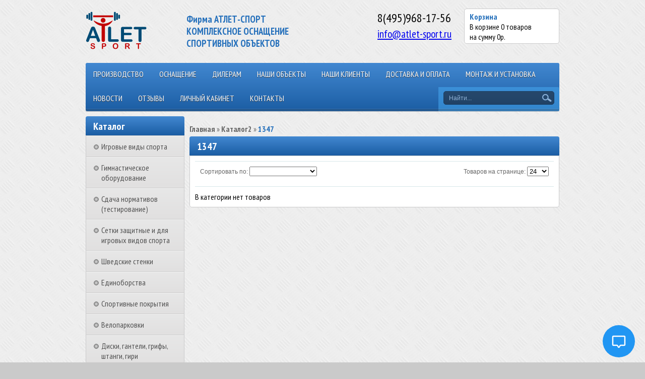

--- FILE ---
content_type: text/html; charset=utf-8
request_url: https://www.atlet-sport.ru/collection/katalog-2-2
body_size: 10136
content:
 <!DOCTYPE html>
<html>
<head><meta data-config="{&quot;collection_products_count&quot;:0}" name="page-config" content="" /><meta data-config="{&quot;money_with_currency_format&quot;:{&quot;delimiter&quot;:&quot;&quot;,&quot;separator&quot;:&quot;,&quot;,&quot;format&quot;:&quot;%n %u.&quot;,&quot;unit&quot;:&quot; руб&quot;,&quot;show_price_without_cents&quot;:0},&quot;currency_code&quot;:&quot;RUR&quot;,&quot;currency_iso_code&quot;:&quot;RUB&quot;,&quot;default_currency&quot;:{&quot;title&quot;:&quot;Российский рубль&quot;,&quot;code&quot;:&quot;RUR&quot;,&quot;rate&quot;:1.0,&quot;format_string&quot;:&quot;%n %u.&quot;,&quot;unit&quot;:&quot; руб&quot;,&quot;price_separator&quot;:&quot;,&quot;,&quot;is_default&quot;:true,&quot;price_delimiter&quot;:&quot;&quot;,&quot;show_price_with_delimiter&quot;:false,&quot;show_price_without_cents&quot;:false},&quot;facebook&quot;:{&quot;pixelActive&quot;:false,&quot;currency_code&quot;:&quot;RUB&quot;,&quot;use_variants&quot;:null},&quot;vk&quot;:{&quot;pixel_active&quot;:null,&quot;price_list_id&quot;:null},&quot;new_ya_metrika&quot;:true,&quot;ecommerce_data_container&quot;:&quot;dataLayer&quot;,&quot;common_js_version&quot;:null,&quot;vue_ui_version&quot;:null,&quot;feedback_captcha_enabled&quot;:null,&quot;account_id&quot;:54657,&quot;hide_items_out_of_stock&quot;:false,&quot;forbid_order_over_existing&quot;:false,&quot;minimum_items_price&quot;:null,&quot;enable_comparison&quot;:true,&quot;locale&quot;:&quot;ru&quot;,&quot;client_group&quot;:null,&quot;consent_to_personal_data&quot;:{&quot;active&quot;:true,&quot;obligatory&quot;:true,&quot;description&quot;:&quot;Настоящим подтверждаю, что я ознакомлен и согласен с условиями \u003ca href=&#39;/page/politika-konfidentsialnosti&#39; target=&#39;blank&#39;\u003eоферты и политики конфиденциальности\u003c/a\u003e.&quot;},&quot;recaptcha_key&quot;:&quot;6LfXhUEmAAAAAOGNQm5_a2Ach-HWlFKD3Sq7vfFj&quot;,&quot;recaptcha_key_v3&quot;:&quot;6LcZi0EmAAAAAPNov8uGBKSHCvBArp9oO15qAhXa&quot;,&quot;yandex_captcha_key&quot;:&quot;ysc1_ec1ApqrRlTZTXotpTnO8PmXe2ISPHxsd9MO3y0rye822b9d2&quot;,&quot;checkout_float_order_content_block&quot;:false,&quot;available_products_characteristics_ids&quot;:null,&quot;sber_id_app_id&quot;:&quot;5b5a3c11-72e5-4871-8649-4cdbab3ba9a4&quot;,&quot;theme_generation&quot;:2,&quot;quick_checkout_captcha_enabled&quot;:false,&quot;max_order_lines_count&quot;:500,&quot;sber_bnpl_min_amount&quot;:1000,&quot;sber_bnpl_max_amount&quot;:150000,&quot;counter_settings&quot;:{&quot;data_layer_name&quot;:&quot;dataLayer&quot;,&quot;new_counters_setup&quot;:false,&quot;add_to_cart_event&quot;:true,&quot;remove_from_cart_event&quot;:true,&quot;add_to_wishlist_event&quot;:true},&quot;site_setting&quot;:{&quot;show_cart_button&quot;:true,&quot;show_service_button&quot;:false,&quot;show_marketplace_button&quot;:false,&quot;show_quick_checkout_button&quot;:false},&quot;warehouses&quot;:[],&quot;captcha_type&quot;:&quot;google&quot;,&quot;human_readable_urls&quot;:false}" name="shop-config" content="" /><meta name='js-evnvironment' content='production' /><meta name='default-locale' content='ru' /><meta name='insales-redefined-api-methods' content="[]" /><script src="/packs/js/shop_bundle-2b0004e7d539ecb78a46.js"></script><script type="text/javascript" src="https://static.insales-cdn.com/assets/static-versioned/v3.72/static/libs/lodash/4.17.21/lodash.min.js"></script>
<!--InsalesCounter -->
<script type="text/javascript">
(function() {
  if (typeof window.__insalesCounterId !== 'undefined') {
    return;
  }

  try {
    Object.defineProperty(window, '__insalesCounterId', {
      value: 54657,
      writable: true,
      configurable: true
    });
  } catch (e) {
    console.error('InsalesCounter: Failed to define property, using fallback:', e);
    window.__insalesCounterId = 54657;
  }

  if (typeof window.__insalesCounterId === 'undefined') {
    console.error('InsalesCounter: Failed to set counter ID');
    return;
  }

  let script = document.createElement('script');
  script.async = true;
  script.src = '/javascripts/insales_counter.js?7';
  let firstScript = document.getElementsByTagName('script')[0];
  firstScript.parentNode.insertBefore(script, firstScript);
})();
</script>
<!-- /InsalesCounter -->

    <title>1347</title>
  	<meta http-equiv="X-UA-Compatible" content="IE=edge">
    <meta charset="utf-8">
  	<meta name="keywords" content="1347" />
  	<meta name="description" content="1347" />
    <meta name="yandex-verification" content="65481d831feae7ce" />

  <!--<link rel="icon" href="http://www.atlet-sport.ru/favicon.ico" type="image/x-icon" />-->
  <!--<link rel="shortcut icon" href="http://www.atlet-sport.ru/favicon.ico" type="image/x-icon" />-->  
    
   		<link rel="icon" href="https://static.insales-cdn.com/assets/1/3002/945082/1728659739/favicon.ico" type="image/x-icon" /> 
  		<link rel="shortcut icon" href="https://static.insales-cdn.com/assets/1/3002/945082/1728659739/favicon.ico" type="image/x-icon" />
  	          
  	<link href="https://static.insales-cdn.com/assets/1/3002/945082/1728659739/nivo-light.css" rel="stylesheet" type="text/css">	
  	<link href="https://static.insales-cdn.com/assets/1/3002/945082/1728659739/nivo-slider.css" rel="stylesheet" type="text/css">  
    <link href="https://static.insales-cdn.com/assets/1/3002/945082/1728659739/jquery.fancybox.css" rel="stylesheet" type="text/css">	          
    <link href="https://static.insales-cdn.com/assets/1/3002/945082/1728659739/reviews.css" rel="stylesheet" type="text/css">    
    <link href="https://static.insales-cdn.com/assets/1/3002/945082/1728659739/styles.css" rel="stylesheet" type="text/css">           
  	
  		<link rel="canonical" href="https://www.atlet-sport.ru/collection/katalog-2-2"/>
  	  
    <script src="//ajax.googleapis.com/ajax/libs/jquery/1.9.1/jquery.min.js"></script>
    <script src="https://static.insales-cdn.com/assets/1/3002/945082/1728659739/jquery.cookie.js"></script>
  	<script src="https://static.insales-cdn.com/assets/1/3002/945082/1728659739/jquery.easing.1.3.js"></script>
    <script src="https://static.insales-cdn.com/assets/1/3002/945082/1728659739/common.js"></script>
  	<script src="/served_assets/empty.js"></script>
  	<script src="/served_assets/public/shop/cart.js?1769803711"></script>	
  	<script type="text/javascript" src="https://static.insales-cdn.com/assets/1/3002/945082/1728659739/jquery.nivo.slider.pack.js"></script>
  	<script type="text/javascript" src="https://static.insales-cdn.com/assets/1/3002/945082/1728659739/jquery.jcarousel.min.js"></script>
    <script type="text/javascript" src="https://static.insales-cdn.com/assets/1/3002/945082/1728659739/jquery.fancybox.js"></script>           
  	<!--[if lt IE 9]>
		<script type="text/javascript" src="https://static.insales-cdn.com/assets/1/3002/945082/1728659739/PIE_IE678.js"></script>
	<![endif]-->
  	<!--[if IE 9]>
  		<script type="text/javascript" src="https://static.insales-cdn.com/assets/1/3002/945082/1728659739/PIE_IE9.js"></script>
	<![endif]-->    
  	<script type="text/javascript" src="https://static.insales-cdn.com/assets/1/3002/945082/1728659739/theme.js"></script>
  
  
  <meta name='wmail-verification' content='baa544172618f0b7' />
</head>

<body>
  <noscript><h2 class="attention">Для корректной работы сайта включите JavaScript в настройках браузера.</h2></noscript>
  
  <div id="fb-root"></div>
<script>(function(d, s, id) {
  var js, fjs = d.getElementsByTagName(s)[0];
  if (d.getElementById(id)) return;
  js = d.createElement(s); js.id = id;
  js.src = "//connect.facebook.net/ru_RU/sdk.js#xfbml=1&version=v2.3";
  fjs.parentNode.insertBefore(js, fjs);
}(document, 'script', 'facebook-jssdk'));</script>
  
  <div class="wrapper">
    <div class="header">
      
      
        
           <a class="logo" href="/"><img src="https://static.insales-cdn.com/assets/1/3002/945082/1728659739/loaded_logo.png" title=""></a>
        
      
      <div style="position: absolute;top: 7px;left: 200px;width:250px;"><h3>Фирма АТЛЕТ-СПОРТ КОМПЛЕКСНОЕ ОСНАЩЕНИЕ СПОРТИВНЫХ ОБЪЕКТОВ</h3></div>
         <a class="cart" href="/cart_items">
            <div class="title">Корзина</div>           
            <div class="text">В корзине <span id="cart_items">0</span>&nbsp;<span id="word_product">товаров</span>
              <br>на сумму&nbsp;<span id="cart_amount">0</span>р.
            </div>
        </a>
      
      	
          <div class="phone" itemscope itemtype="http://schema.org/Store" style="margin-top: 20px;">
            <span itemprop="telephone" style="color:black;">8(495)968-17-56</span>
            <span itemprop="name" class="hidden">Комплексное оснащение спортивных объектов</span>
            <span class="hidden" itemprop="address">https://www.atlet-sport.ru</span><br/>
            <span itemprop="email" style="font-size: 90%;"><a href="mailto:info@atlet-sport.ru">info@atlet-sport.ru</a></span>
          </div>	
        
      
        <div class="menu">          	
            <div class="main">                                                 	              	
              	<ul class="main-menu">                  
                    
                     
                  	
                    <li class="main-menu-item"><a href="/page/proizvodstvo">Производство</a></li> 
                    
                     
                  	
                    <li class="main-menu-item"><a href="/page/o-nas">Оснащение</a></li> 
                    
                     
                  	
                    <li class="main-menu-item"><a href="/page/dileram">Дилерам</a></li> 
                    
                     
                  	
                    <li class="main-menu-item"><a href="/page/nashi-dostizhieniia">Наши объекты</a></li> 
                    
                     
                  	
                    <li class="main-menu-item"><a href="/page/nashi-klienty">Наши клиенты</a></li> 
                    
                     
                  	
                    <li class="main-menu-item"><a href="/page/Dostavka-i-oplata">Доставка и оплата</a></li> 
                    
                     
                  	
                    <li class="main-menu-item"><a href="/page/montazh-i-ustanovka">Монтаж и установка</a></li> 
                    
                     
                  	
                    <li class="main-menu-item"><a href="/blog">Новости</a></li> 
                    
                     
                  	
                    <li class="main-menu-item"><a href="/page/feedback">Отзывы</a></li> 
                    
                     
                  	
                    <li class="main-menu-item"><a href="/client_account/login">Личный кабинет</a></li> 
                    
                     
                  	
                    <li class="main-menu-item"><a href="/page/kontakty">Контакты</a></li> 
                                     
              	</ul>                                            
              	<div class="menu-decor-wrap">
                    <div class="menu-decor"></div>
                </div>
            </div>            
            <div class="search">                
              	<form action="/search" method="get">
                  	<input id="search_submit" type="submit" class="submit" value="">
                	<input id="search" type="text" class="query" name="q" value="Найти...">                  	
                </form>                
            </div>
        </div>
    </div>
    <div class="aside">
        <div class="categories">
            <div class="title">Каталог</div>
            <ul>
              
              	<li>
                  <a class="" href="/collection/ighrovyie-vidy-sporta"><div class="marker "></div>Игровые виды спорта</a>
                    <ul class="subcollection ">
                      
                        <li>
                            <a class="" href="/collection/baskietbol">Баскетбол</a>
                            <ul class="subcollection ">
                               
                            </ul>
                        </li>
                      
                        <li>
                            <a class="" href="/collection/tiennis">Большой теннис</a>
                            <ul class="subcollection ">
                               
                            </ul>
                        </li>
                      
                        <li>
                            <a class="" href="/collection/volieibol">Волейбол</a>
                            <ul class="subcollection ">
                               
                            </ul>
                        </li>
                      
                        <li>
                            <a class="" href="/collection/minifutbol">Минифутбол / Гандбол</a>
                            <ul class="subcollection ">
                               
                            </ul>
                        </li>
                      
                        <li>
                            <a class="" href="/collection/badminton">Бадминтон</a>
                            <ul class="subcollection ">
                               
                            </ul>
                        </li>
                      
                        <li>
                            <a class="" href="/collection/futbol">Футбол</a>
                            <ul class="subcollection ">
                               
                            </ul>
                        </li>
                      
                        <li>
                            <a class="" href="/collection/hokkey">Хоккей</a>
                            <ul class="subcollection ">
                               
                            </ul>
                        </li>
                      
                        <li>
                            <a class="" href="/collection/florbol">Флорбол</a>
                            <ul class="subcollection ">
                               
                            </ul>
                        </li>
                      
                        <li>
                            <a class="" href="/collection/vodnoie-polo">Водное поло</a>
                            <ul class="subcollection ">
                               
                            </ul>
                        </li>
                      
                        <li>
                            <a class="" href="/collection/funktsionalnyy-trening">Функциональный тренинг</a>
                            <ul class="subcollection ">
                               
                            </ul>
                        </li>
                      
                        <li>
                            <a class="" href="/collection/kerling">Керлинг</a>
                            <ul class="subcollection ">
                               
                                <li>
                                  <a class="" href="/collection/kamni-dlya-kerlinga-canada-curling-stone">Камни для керлинга Canada Curling Stone</a>
                                </li>                                
                              	
                                <li>
                                  <a class="" href="/collection/schetki-dlya-kerlinga-olson">Щетки для керлинга OLSON</a>
                                </li>                                
                              	
                                <li>
                                  <a class="" href="/collection/slayderyantislaydery-olson">Слайдеры/антислайдеры OLSON</a>
                                </li>                                
                              	
                                <li>
                                  <a class="" href="/collection/ledovoe-oborudovanie-olson">Ледовое оборудование OLSON</a>
                                </li>                                
                              	
                                <li>
                                  <a class="" href="/collection/aksessuary-olson">Аксессуары OLSON</a>
                                </li>                                
                              	
                                <li>
                                  <a class="" href="/collection/oborudovanie-dlya-podgotovki-lda-olson">Оборудование для подготовки льда OLSON</a>
                                </li>                                
                              	
                                <li>
                                  <a class="" href="/collection/sudeyskoe-oborudovanie-olson">Судейское оборудование OLSON</a>
                                </li>                                
                              	
                                <li>
                                  <a class="" href="/collection/oborudovanie-dlya-podgotovki-lda-ice-king-neo">Оборудование для подготовки льда ICE KING NEO</a>
                                </li>                                
                              	
                                <li>
                                  <a class="" href="/collection/obuv-dlya-kerlinga">Обувь для керлинга</a>
                                </li>                                
                              	
                                <li>
                                  <a class="" href="/collection/odezhda-dlya-kerlinga">Одежда для керлинга</a>
                                </li>                                
                              	
                            </ul>
                        </li>
                      
                    </ul>
                </li>                   
              
              	<li>
                  <a class="" href="/collection/Gimnasticheskoe-oborudovanie"><div class="marker "></div>Гимнастическое оборудование</a>
                    <ul class="subcollection ">
                      
                        <li>
                            <a class="" href="/collection/perekladiny-brusya-turniki">Перекладины, Брусья, Турники, Стенки гимнастические</a>
                            <ul class="subcollection ">
                               
                            </ul>
                        </li>
                      
                        <li>
                            <a class="" href="/collection/kon-kozel-brevno-skamya-gimnasticheskaya">Конь, Козел, Бревно, Мостик, Скамья гимнастическая</a>
                            <ul class="subcollection ">
                               
                            </ul>
                        </li>
                      
                        <li>
                            <a class="" href="/collection/maty-kanaty">Маты, Канаты, Кольца, Консоли</a>
                            <ul class="subcollection ">
                               
                            </ul>
                        </li>
                      
                        <li>
                            <a class="" href="/collection/legkaya-atletika">Легкая атлетика</a>
                            <ul class="subcollection ">
                               
                            </ul>
                        </li>
                      
                        <li>
                            <a class="" href="/collection/gimnasticheskiy-kover">Гимнастические ковры</a>
                            <ul class="subcollection ">
                               
                            </ul>
                        </li>
                      
                        <li>
                            <a class="" href="/collection/dopolnitelnaya-komplektatsiya">Дополнительная комплектация</a>
                            <ul class="subcollection ">
                               
                            </ul>
                        </li>
                      
                    </ul>
                </li>                   
              
              	<li>
                  <a class="" href="/collection/gto"><div class="marker "></div>Сдача нормативов (тестирование)</a>
                    <ul class="subcollection ">
                      
                    </ul>
                </li>                   
              
              	<li>
                  <a class="" href="/collection/setki-zaschitnye-i-dlya-igrovyh-vidov-sporta"><div class="marker "></div>Сетки защитные и для игровых видов спорта</a>
                    <ul class="subcollection ">
                      
                        <li>
                            <a class="" href="/collection/zaschitnye-setki">Защитные сетки</a>
                            <ul class="subcollection ">
                               
                            </ul>
                        </li>
                      
                        <li>
                            <a class="" href="/collection/katalog-2-558a45">Сетки для игровых видов спорта</a>
                            <ul class="subcollection ">
                               
                            </ul>
                        </li>
                      
                    </ul>
                </li>                   
              
              	<li>
                  <a class="" href="/collection/shviedskiie-stienki"><div class="marker "></div>Шведские стенки</a>
                    <ul class="subcollection ">
                      
                        <li>
                            <a class="" href="/collection/shvedskie-stenki-start">Шведские стенки СТАРТ</a>
                            <ul class="subcollection ">
                               
                            </ul>
                        </li>
                      
                        <li>
                            <a class="" href="/collection/shvedskie-stenki-standart">Шведские стенки СТАНДАРТ</a>
                            <ul class="subcollection ">
                               
                            </ul>
                        </li>
                      
                        <li>
                            <a class="" href="/collection/katalog-2-4ceb09">Шведские стенки ФАН</a>
                            <ul class="subcollection ">
                               
                            </ul>
                        </li>
                      
                        <li>
                            <a class="" href="/collection/shvedskie-stenki-s-turnikom">Шведские стенки с Турником</a>
                            <ul class="subcollection ">
                               
                            </ul>
                        </li>
                      
                        <li>
                            <a class="" href="/collection/katalog-2-527fb7">Навесное оборудование</a>
                            <ul class="subcollection ">
                               
                            </ul>
                        </li>
                      
                        <li>
                            <a class="" href="/collection/shvedskie-stenki">Шведские стенки</a>
                            <ul class="subcollection ">
                               
                            </ul>
                        </li>
                      
                    </ul>
                </li>                   
              
              	<li>
                  <a class="" href="/collection/edinoborstva"><div class="marker "></div>Единоборства</a>
                    <ul class="subcollection ">
                      
                        <li>
                            <a class="" href="/collection/pomosty-tyazheloatleticheskie">Помосты для тяжелой атлетики</a>
                            <ul class="subcollection ">
                               
                            </ul>
                        </li>
                      
                        <li>
                            <a class="" href="/collection/ringi-bokserskie">Ринги боксерские</a>
                            <ul class="subcollection ">
                               
                            </ul>
                        </li>
                      
                        <li>
                            <a class="" href="/collection/ringi-dlya-smeshannyh-vidov-edinoborstv">Ринги для смешанных единоборств ММА</a>
                            <ul class="subcollection ">
                               
                            </ul>
                        </li>
                      
                        <li>
                            <a class="" href="/collection/kovry-bortsovskie">Ковры борцовские</a>
                            <ul class="subcollection ">
                               
                            </ul>
                        </li>
                      
                        <li>
                            <a class="" href="/collection/manekeny-dlya-borby">Манекены для борьбы</a>
                            <ul class="subcollection ">
                               
                            </ul>
                        </li>
                      
                        <li>
                            <a class="" href="/collection/boksyorskie-meshki">Боксёрские мешки</a>
                            <ul class="subcollection ">
                               
                            </ul>
                        </li>
                      
                        <li>
                            <a class="" href="/collection/boksyorskie-grushi">Боксёрские груши</a>
                            <ul class="subcollection ">
                               
                            </ul>
                        </li>
                      
                        <li>
                            <a class="" href="/collection/nastennye-podushki">Настенные подушки</a>
                            <ul class="subcollection ">
                               
                            </ul>
                        </li>
                      
                        <li>
                            <a class="" href="/collection/manekeny-dlya-boksa">Манекены для бокса</a>
                            <ul class="subcollection ">
                               
                            </ul>
                        </li>
                      
                        <li>
                            <a class="" href="/collection/perchatki-lapy-makivary">Перчатки, лапы, макивары</a>
                            <ul class="subcollection ">
                               
                            </ul>
                        </li>
                      
                    </ul>
                </li>                   
              
              	<li>
                  <a class="" href="/collection/sportivnye-pokrytiya"><div class="marker "></div>Спортивные покрытия</a>
                    <ul class="subcollection ">
                      
                        <li>
                            <a class="" href="/collection/sportivnyy-parket">Спортивный паркет</a>
                            <ul class="subcollection ">
                               
                            </ul>
                        </li>
                      
                        <li>
                            <a class="" href="/collection/sportivnyy-linoleum">Спортивный линолеум</a>
                            <ul class="subcollection ">
                               
                            </ul>
                        </li>
                      
                        <li>
                            <a class="" href="/collection/budo-maty">Будо-маты</a>
                            <ul class="subcollection ">
                               
                            </ul>
                        </li>
                      
                    </ul>
                </li>                   
              
              	<li>
                  <a class="" href="/collection/veloparkovki"><div class="marker "></div>Велопарковки</a>
                    <ul class="subcollection ">
                      
                    </ul>
                </li>                   
              
              	<li>
                  <a class="" href="/collection/diski-ghantieli-ghrify-shtanghi-giri"><div class="marker "></div>Диски, гантели, грифы, штанги, гири</a>
                    <ul class="subcollection ">
                      
                        <li>
                            <a class="" href="/collection/grify">Грифы</a>
                            <ul class="subcollection ">
                               
                            </ul>
                        </li>
                      
                        <li>
                            <a class="" href="/collection/diski-51mm">Диски 51мм</a>
                            <ul class="subcollection ">
                               
                            </ul>
                        </li>
                      
                        <li>
                            <a class="" href="/collection/diski-26mm">Диски 26мм</a>
                            <ul class="subcollection ">
                               
                            </ul>
                        </li>
                      
                        <li>
                            <a class="" href="/collection/shtangi">Штанги</a>
                            <ul class="subcollection ">
                               
                            </ul>
                        </li>
                      
                        <li>
                            <a class="" href="/collection/ganteli">Гантели</a>
                            <ul class="subcollection ">
                               
                            </ul>
                        </li>
                      
                        <li>
                            <a class="" href="/collection/giri">Гири</a>
                            <ul class="subcollection ">
                               
                            </ul>
                        </li>
                      
                        <li>
                            <a class="" href="/collection/ruchki-dlya-trenazherov">Ручки для тренажеров</a>
                            <ul class="subcollection ">
                               
                            </ul>
                        </li>
                      
                        <li>
                            <a class="" href="/collection/stoyki-i-podstavki">Стойки и подставки</a>
                            <ul class="subcollection ">
                               
                            </ul>
                        </li>
                      
                    </ul>
                </li>                   
              
              	<li>
                  <a class="" href="/collection/mebel-dlya-razdevalok"><div class="marker "></div>Мебель для раздевалок</a>
                    <ul class="subcollection ">
                      
                        <li>
                            <a class="" href="/collection/Shkafy_dlja_razdevalok">Шкафы для раздевалок</a>
                            <ul class="subcollection ">
                               
                            </ul>
                        </li>
                      
                        <li>
                            <a class="" href="/collection/skameyki">Скамейки</a>
                            <ul class="subcollection ">
                               
                            </ul>
                        </li>
                      
                    </ul>
                </li>                   
              
              	<li>
                  <a class="" href="/collection/horeografiya-2"><div class="marker "></div>Хореография</a>
                    <ul class="subcollection ">
                      
                        <li>
                            <a class="" href="/collection/napolnye-horeograficheskie-stanki">Напольные хореографические станки</a>
                            <ul class="subcollection ">
                               
                            </ul>
                        </li>
                      
                        <li>
                            <a class="" href="/collection/katalog-2-05eb57">Настенные хореографические станки</a>
                            <ul class="subcollection ">
                               
                            </ul>
                        </li>
                      
                        <li>
                            <a class="" href="/collection/perenosnye-horeograficheskie-stanki">Переносные хореографические станки</a>
                            <ul class="subcollection ">
                               
                            </ul>
                        </li>
                      
                        <li>
                            <a class="" href="/collection/katalog-2-07ff7d">Напольно-настенные хореографические станки</a>
                            <ul class="subcollection ">
                               
                            </ul>
                        </li>
                      
                        <li>
                            <a class="" href="/collection/katalog-2-cca74b">Поручни для хореографических станков</a>
                            <ul class="subcollection ">
                               
                            </ul>
                        </li>
                      
                    </ul>
                </li>                   
              
              	<li>
                  <a class="" href="/collection/dietskiie-trienazhiery"><div class="marker "></div>Детские тренажеры</a>
                    <ul class="subcollection ">
                      
                    </ul>
                </li>                   
              
              	<li>
                  <a class="" href="/collection/ulichnyie-trienazhiery"><div class="marker "></div>Уличные тренажеры</a>
                    <ul class="subcollection ">
                      
                    </ul>
                </li>                   
              
              	<li>
                  <a class="" href="/collection/detskie-sportivnye-kompleksy"><div class="marker "></div>Детские спортивные комплексы</a>
                    <ul class="subcollection ">
                      
                    </ul>
                </li>                   
              
              	<li>
                  <a class="" href="/collection/dlya-detskih-sadov"><div class="marker "></div>Для детских садов</a>
                    <ul class="subcollection ">
                      
                    </ul>
                </li>                   
              
              	<li>
                  <a class="" href="/collection/stoly-dlia-armriestlingha"><div class="marker "></div>Столы для армрестлинга</a>
                    <ul class="subcollection ">
                      
                    </ul>
                </li>                   
              
              	<li>
                  <a class="" href="/collection/stoiki-skamieiki"><div class="marker "></div>Стойки, Скамьи, Универсальные тренажеры</a>
                    <ul class="subcollection ">
                      
                    </ul>
                </li>                   
              
              	<li>
                  <a class="" href="/collection/silovyie-komplieksy"><div class="marker "></div>Тренажеры силовые и многофункциональные</a>
                    <ul class="subcollection ">
                      
                    </ul>
                </li>                   
              
              	<li>
                  <a class="" href="/collection/prof-trienazhiery-imperial"><div class="marker "></div>Проф. тренажеры PROFI</a>
                    <ul class="subcollection ">
                      
                    </ul>
                </li>                   
              
              	<li>
                  <a class="" href="/collection/prof-trenazhery-matrix"><div class="marker "></div>Проф. тренажеры MATRIX</a>
                    <ul class="subcollection ">
                      
                    </ul>
                </li>                   
              
              	<li>
                  <a class="" href="/collection/prof-trenazhery-bronze-gym"><div class="marker "></div>Проф. тренажеры BRONZE GYM</a>
                    <ul class="subcollection ">
                      
                    </ul>
                </li>                   
              
              	<li>
                  <a class="" href="/collection/tiennisnyie-stoly"><div class="marker "></div>Теннисные столы</a>
                    <ul class="subcollection ">
                      
                    </ul>
                </li>                   
              
              	<li>
                  <a class="" href="/collection/igrovye-stoly"><div class="marker "></div>Игровые столы</a>
                    <ul class="subcollection ">
                      
                    </ul>
                </li>                   
              
              	<li>
                  <a class="" href="/collection/bieghovyie-dorozhki"><div class="marker "></div>Беговые дорожки</a>
                    <ul class="subcollection ">
                      
                    </ul>
                </li>                   
              
              	<li>
                  <a class="" href="/collection/vielotrienazhiery"><div class="marker "></div>Велотренажеры</a>
                    <ul class="subcollection ">
                      
                    </ul>
                </li>                   
              
              	<li>
                  <a class="" href="/collection/elliptichieskiie-trienazhiery"><div class="marker "></div>Эллиптические тренажеры</a>
                    <ul class="subcollection ">
                      
                    </ul>
                </li>                   
              
              	<li>
                  <a class="" href="/collection/proski-simulator"><div class="marker "></div>PROSKI Simulator</a>
                    <ul class="subcollection ">
                      
                    </ul>
                </li>                   
              
              	<li>
                  <a class="" href="/collection/inversionnye-stoly"><div class="marker "></div>Инверсионные столы</a>
                    <ul class="subcollection ">
                      
                    </ul>
                </li>                   
              
              	<li>
                  <a class="" href="/collection/mini-stieppiery"><div class="marker "></div>Степперы</a>
                    <ul class="subcollection ">
                      
                    </ul>
                </li>                   
              
              	<li>
                  <a class="" href="/collection/grebnye-trenazhery"><div class="marker "></div>Гребные тренажеры</a>
                    <ul class="subcollection ">
                      
                    </ul>
                </li>                   
              
              	<li>
                  <a class="" href="/collection/velosipedy"><div class="marker "></div>Велосипеды, Самокаты, Эл.самокаты, Скейты</a>
                    <ul class="subcollection ">
                      
                        <li>
                            <a class="" href="/collection/samokaty">Самокаты</a>
                            <ul class="subcollection ">
                               
                            </ul>
                        </li>
                      
                        <li>
                            <a class="" href="/collection/elektrosamokaty">Электросамокаты</a>
                            <ul class="subcollection ">
                               
                            </ul>
                        </li>
                      
                        <li>
                            <a class="" href="/collection/elektrobayki">Электробайки</a>
                            <ul class="subcollection ">
                               
                            </ul>
                        </li>
                      
                        <li>
                            <a class="" href="/collection/skeytbordy">Скейтборды</a>
                            <ul class="subcollection ">
                               
                            </ul>
                        </li>
                      
                        <li>
                            <a class="" href="/collection/drift">Дрифт</a>
                            <ul class="subcollection ">
                               
                            </ul>
                        </li>
                      
                        <li>
                            <a class="" href="/collection/elektricheskie">Моноколеса</a>
                            <ul class="subcollection ">
                               
                            </ul>
                        </li>
                      
                    </ul>
                </li>                   
              
              	<li>
                  <a class="" href="/collection/batuty"><div class="marker "></div>Батуты</a>
                    <ul class="subcollection ">
                      
                    </ul>
                </li>                   
              
              	<li>
                  <a class="" href="/collection/massage"><div class="marker "></div>Массажные кресла</a>
                    <ul class="subcollection ">
                      
                    </ul>
                </li>                   
              
              	<li>
                  <a class="" href="/collection/massazhnye-stoly"><div class="marker "></div>Массажные столы</a>
                    <ul class="subcollection ">
                      
                    </ul>
                </li>                   
                                           
            </ul>
        </div>            
      
      
      	
      		<div class="special"><p><a title="Защитная сетка / заградительная сетка / разделительная сетка" href="/collection/dopolnitelnaya-komplektatsiya/product/zaschitnaya-setka-set-zagraditelnaya"><strong>Защитная сетка, заградительная сетка, разделительная сетка</strong></a></p>
<p><a title="Защитная сетка, заградительная сетка, разделительная сетка" href="/collection/dopolnitelnaya-komplektatsiya/product/zaschitnaya-setka-set-zagraditelnaya"><img src='https://static.insales-cdn.com/files/1/4625/979473/original/setka_120.jpg' width="120" height="120" /></a></p>
<p><span style="color: #ff0000;"><strong>Цена: &nbsp;от 49 руб. за кв.м.</strong></span></p></div>
      	
      		<div class="special"><p><strong><a title="Грифы и диски для штанги" href="/collection/diski-ghantieli-ghrify-shtanghi-giri?characteristics%5B%5D=1094474&amp;characteristics%5B%5D=1094475">Грифы и блины олимпийские 50мм.</a></strong></p>
<p><span style="color: #ff0000;"><strong>СКИДКА ДО 50% !!!&nbsp;</strong></span></p>
<p><a title="Грифы и диски для штанги" href="/collection/diski-ghantieli-ghrify-shtanghi-giri?characteristics%5B%5D=1094474&amp;characteristics%5B%5D=1094475"><span style="color: #ff0000;"><strong><img src='https://static.insales-cdn.com/files/1/5093/283621/original/распродажа_120.jpg' alt="" width="120" height="120" /></strong></span></a></p></div>
      	
      		<div class="special"><p><a title="Тележка-стеллаж для перевозки и хранения мячей" href="/collection/dopolnitelnaya-komplektatsiya/product/telezhka-dlya-perevozki-i-hraneniya-myachey"><strong>Тележка-стеллаж для перевозки и хранения мячей</strong></a></p>
<p><a title="Тележка-стеллаж для перевозки и хранения мячей" href="/collection/dopolnitelnaya-komplektatsiya/product/telezhka-dlya-perevozki-i-hraneniya-myachey"><img src='https://static.insales-cdn.com/files/1/4642/979490/original/Тележка_для_мячей_120.jpg' width="120" height="120" /></a></p>
<p><span style="color: #ff0000;"><strong>Цена: &nbsp;9 900 руб.</strong></span></p></div>
      	
      		<div class="special"><p><a title="Стеновые протекторы, мягкая защита стен, настенные маты" href="/collection/maty-kanaty/product/stenovye-protektory-myagkaya-zaschita-sten-nastennye-maty"><strong>Стеновые протекторы, мягкая защита стен, настенные маты</strong></a></p>
<p><a title="Стеновые протекторы, мягкая защита стен, настенные маты" href="/collection/maty-kanaty/product/stenovye-protektory-myagkaya-zaschita-sten-nastennye-maty"><img src='https://static.insales-cdn.com/files/1/4631/979479/original/протектор_120.jpg' alt="" width="120" height="91" /></a></p>
<p><span style="color: #ff0000;"><strong>Цена: &nbsp;3 750 руб.</strong></span></p></div>
      	
                        
    </div>
    <div class="content">
       <div class="breadcrumbs">  
  <a href="/">Главная</a>&nbsp;&raquo;
  
    <!-- если находимся в глубине каталога то выводим хлебные крошки без корня -->
    
            
    
      
   		
   <a href="/collection/katalog-2">Каталог2</a>&nbsp;&raquo;
   		           
            
    
      
   		
   			<span>1347</span>
   		           
            
    
      
  
    
</div>
<div class="category">
  		<h1 class="category-title">1347</h1>
        <div class="wrapper">  
          
  			<form id="filter_form" method="get" action="/collection/katalog-2-2">
        	<div class="filter">
            	<div class="sortby">                                            
                	<label for="sort_by">Сортировать по:</label>
                  <!--
                    <select id="sort_by">
                    	<option value="product name">Названию</option>
                    </select>-->
                                   
                                          
              		                                           
                      <select id="sort_by" name="order" 
                   style="display: none0;" onchange="document.forms.filter_form.submit();">        
                        <option value=""></option>
                        <option  value='price'>возрастанию цены</option>                       
                        <option  value='descending_price'>убыванию цены</option>                   
                        <option  value='title'>названию А-Я</option>   
                        <option  value='descending_title'>названию Я-А</option>  
                      </select>                                                       
                </div> 
                                          	              
                <div class="results">                                            
                  <label for="results">Товаров на странице:</label>                  
                  	
                    <select id="results" name="page_size" onchange="$('#filter_form').submit();">                    	
                       
                        <option  value='24'>24</option>
                        <option  value='44'>44</option>
                        <option  value='100'>100</option>
                    </select>                      
                  
                </div>                    
            </div>
              <table class="tag-filters">
                    
              </table>
			</form>
                    
          	
				<span>В категории нет товаров</span>
          	
          
	</div>
</div>

                                                                                
    </div>
    <div class="clear"></div>
    <div class="footer">
        <ul>
          	     
          		<li><a href="/blog">Новости</a></li>              		
                 
          		<li><a href="/page/feedback">Обратная связь</a></li>              		
                 
          		<li><a href="/page/publichnaya-oferta">Публичная оферта</a></li>              		
                 
          		<li><a href="/page/polzovatelskoe-soglashenie">Пользовательское соглашение</a></li>              		
                 
          		<li><a href="/page/politika-konfidentsialnosti">Политика конфиденциальности</a></li>              		
                 
          		<li><a href="/client_account/login">Регистрация/Вход</a></li>              		
                                   
        </ul>        
    </div>
<!-- {<div class="copyright">Copyright © 2026 <a href="http://insales.ru/">InSales</a></div>} -->
</div>

<!--<a href="http://rupokupki.ru" target="_blank" title="Каталог интернет-магазинов России – РуПокупки.ру"><img src="http://rupokupki.ru/btn/gray.gif" width="88" height="31"></a>-->

 

  
        <!-- Yandex.Metrika counter -->
      <script type="text/javascript" >
        (function(m,e,t,r,i,k,a){m[i]=m[i]||function(){(m[i].a=m[i].a||[]).push(arguments)};
        m[i].l=1*new Date();
        for (var j = 0; j < document.scripts.length; j++) {if (document.scripts[j].src === r) { return; }}
        k=e.createElement(t),a=e.getElementsByTagName(t)[0],k.async=1,k.src=r,a.parentNode.insertBefore(k,a)})
        (window, document, "script", "https://mc.yandex.ru/metrika/tag.js", "ym");

        ym(22038334, "init", {
             clickmap:true,
             trackLinks:true,
             accurateTrackBounce:true,
             webvisor:true,
             ecommerce:"dataLayer"
        });
      </script>
                                  <script type="text/javascript">
                            window.dataLayer = window.dataLayer || [];
                            window.dataLayer.push({});
                            </script>

      <noscript><div><img src="https://mc.yandex.ru/watch/22038334" style="position:absolute; left:-9999px;" alt="" /></div></noscript>
      <!-- /Yandex.Metrika counter -->
    <script type="text/javascript">
      (function() {
        const widgetData = "[base64]/[base64]"
const widgetToken = "a1e0906b-ceb3-4d55-9cfe-cd1e3bca3068"

window.__MESSENGERS_DATA__ = widgetData
window.__MESSENGERS_WIDGET_TOKEN__ = widgetToken

const script = document.createElement('script')
script.type = 'text/javascript'
script.async = true
script.src = "https://messengers.insales.ru/widget/script.js"
script.setAttribute('data-messengers-app-widget', widgetToken)

const firstScript = document.getElementsByTagName('script')[0]
firstScript.parentNode.insertBefore(script, firstScript)

      })();
    </script>
</body>
</html>


--- FILE ---
content_type: text/css
request_url: https://static.insales-cdn.com/assets/1/3002/945082/1728659739/styles.css
body_size: 7409
content:
 
@import url(//fonts.googleapis.com/css?family=PT+Sans+Narrow:400,700&subset=cyrillic);


img {
   border: 0;
}

body {
     
    font-family: "PT Sans Narrow", Helvetica, Arial, sans-serif;
  	
    font-size: 16px;    
    font-weight: normal;
    margin: 0;
    padding: 0;
  
  
    background-image: url('https://static.insales-cdn.com/assets/1/3002/945082/1728659739/bg-loaded.png');     
    background-position-x: left;
    background-position-y: center;
    background-repeat: repeat;
    background-attachment: scroll;
  
  background-color: #CACACA;
}

body input, body textarea {
    background-color: #FFFFFF;
}

h1 {
  	margin: 0;
    padding: 0;
}

.attention {
  	padding: 20px;
    color: #FF0000;
    text-align: center;
}

.wrapper0, .content0, .footer0 {
    border: 1px solid red;    
}

.wrapper {
    width: 940px;
    margin: 0 auto;
}

.header {
    min-height: 151px !important;
    margin-bottom: 10px !important;
  	
    color: #2570BB;
  position:relative;
}

.header .logo {
    display: block;
    float: left;
    margin: 23px 0;
    min-height: 43px;
    width: 175px;
    position: relative;    
}
.clear {clear: both;}
.header .account-title {
	display: block;
    float: left;
    margin: 23px 0;
    height: 43px;
    width: 350px;
    position: relative;                    	  	
  	font-size: 32px;
    text-decoration: none;
    color: #008FFC;
    text-shadow: 1px 1px 1px #FFF;
}

.header .logo img {
  	border: 0;
}

.header .phone {
  	float: right;
    font-size: 24px;
    margin: 36px 25px 0px 0px;
    color: #2570BB;
}

.header .cart {
    display: block;
    text-decoration: none;
    float: right;
    height: 45px;        
    border: 1px solid #CACACB;    
    color: #000000;
    border-radius: 5px;    
  	background: #FFFFFF;
    margin: 17px 0 17px;
    padding: 5px 54px 18px 10px;
    position: relative;
}

.header .menu {    
    clear: both;
    margin-top: 90px;           
  	background-image: -webkit-linear-gradient(bottom, #1B5DA3 0%, #4288D1 100%);
    background-image: -moz-linear-gradient(bottom, #1B5DA3 0%, #4288D1 100%);
    background-image: -ms-linear-gradient(bottom, #1B5DA3 0%, #4288D1 100%);
    background-image: -o-linear-gradient(bottom, #1B5DA3 0%, #4288D1 100%);
  	background-image: linear-gradient(bottom, #1B5DA3 0%, #4288D1 100%);
  	-pie-background: linear-gradient(#4288D1 0%, #1B5DA3 100%);            
    border-radius: 3px;
}

.header .cart .title {    
    font-size: 16px;
    font-weight: 700;    
    color: #2570BB;  
    line-height: 20px;
}

.header .menu .main {
    display: block;    
    margin-left: 0;
    padding: 0;
}

.header .menu .main > a, 
.header .menu .main span > a {
    display: inline-block;   
    list-style: none;
    margin: -1px -2px 0 0;
    outline: 0;    
    height: 48px;
    padding: 0 10px;    
    font-size: 18px;
    font-weight: 700;    
    line-height: 47px;
    text-shadow: #165A9F 0px 1px 1px;
    text-transform: uppercase;
    text-decoration: none;   
    color: #FFFFFF;
    z-index: 10;    
}

.header .menu .main a.first {
    padding-left: 30px;
    margin-left: 0;
}

.header .menu .main > a.active, 
.header .menu .main > a:hover, 
.header .menu .main span > a:hover {
  	background: -webkit-linear-gradient(bottom, #2B77C4 0%, #49ADF5 100%);
    background: -moz-linear-gradient(bottom, #2B77C4 0%, #49ADF5 100%);
    background: -ms-linear-gradient(bottom, #2B77C4 0%, #49ADF5 100%);
    background: -o-linear-gradient(bottom, #2B77C4 0%, #49ADF5 100%);    
    -pie-background: linear-gradient(#49ADF5 0%, #2B77C4 100%);

}

.header .menu-decor-wrap {    
    height: 3px;
    border-top: 1px solid #AAA;    
    margin-top: -5px;
    border-bottom-left-radius: 3px;
    border-bottom-right-radius: 3px;
    position: absolute;
    opacity: 0.2; 
    z-index: 1;
}

.header .menu-decor {    
    height: 3px;
    border-top: 1px solid #111;
    border-bottom: 1px solid #555;
    border-bottom-left-radius: 3px;
    border-bottom-right-radius: 3px;    
    width: 939px;
    background-color: #555;        
}

.header .menu .search {
    float: right;
    margin-top: -48px;
    height: 48px;
    width: 220px;   
    padding-left: 10px;
    padding-right: 10px;        
  background-color: #49ADF5;
    opacity: 0.5;
    border-top-right-radius: 3px;
  	border-bottom-right-radius: 3px;
}

.header .menu .search input.query {
    width: 178px;
    border: 1px solid #111;
    box-shadow: #222222 0px 0px 4px 0px inset;    
    border-radius: 5px;    
    height: 25px;   
    color: #FFFFFF;
    font-size: 12px;
    font-weight: 400;
    line-height: 20px;
    margin: 8px 0px;
    padding: 0px 30px 0px 10px;
  background: #222222;
}

.header .menu .search input.submit {
    width: 21px;           
    height: 18px;                 
    border: none;   
    background: #222222 url("icon-search.png") no-repeat 0 50%;
    display: block;
    position: absolute;
    margin: 12px 0 0 195px;
  	cursor: pointer;
}

.aside {
    width: 196px;
    float: left;
}

.aside .categories {
    margin-top: 0px;    
}

.aside .categories .title {
    background-image: -webkit-linear-gradient(bottom, #1B5DA3 0%, #4288D1 100%);
    background-image: -moz-linear-gradient(bottom, #1B5DA3 0%, #4288D1 100%);
    background-image: -ms-linear-gradient(bottom, #1B5DA3 0%, #4288D1 100%);
    background-image: -o-linear-gradient(bottom, #1B5DA3 0%, #4288D1 100%);
  	background-image: linear-gradient(bottom, #1B5DA3 0%, #4288D1 100%);
  	-pie-background: linear-gradient(#4288D1 0%, #1B5DA3 100%);  
  
    border-radius: 4px 4px 0px 0px;    
    font-size: 20px;
    font-weight: 700;
    height: 38px;
    line-height: 41px;
    padding: 0px 0px 0px 15px;
    text-align: left;
    color: #FFFFFF;
}

.aside .categories ul {
    border: 1px solid #CACACB;
    margin: 0;
    padding: 0;
}

.aside .categories ul li {    
    list-style: none;
    margin: 0;
    border-top: 1px solid #f3f3f3;
    border-bottom: 1px solid #cccccc;
    background: -webkit-linear-gradient(bottom, #e1e0e0 0%, #e7e7e7 100%);
    background: -moz-linear-gradient(bottom, #e1e0e0 0%, #e7e7e7 100%);
    background: -ms-linear-gradient(bottom, #e1e0e0 0%, #e7e7e7 100%);
    background: -o-linear-gradient(bottom, #e1e0e0 0%, #e7e7e7 100%);
  	-pie-background: linear-gradient(#e7e7e7 0%, #e1e0e0 100%);
    padding: 10px 0 10px 30px;
    
}

.aside .categories ul li>a {
    color: #515151; 
    font-size: 16px;
    font-weight: 400;
    text-decoration: none;
}

.aside .categories ul li > a:hover {
  	color: #2570BB;
}
 
.aside .categories ul li > a .marker {    
    width: 8px;
    height: 8px;
    margin: 6px 0 0 -15px;
    border-radius: 5px;    
    position: absolute;
    margin-right: 50px;
    
    background-color: #ddd;
    border: 1px solid #777;    
    background: -moz-radial-gradient(#aaa, #216bb7); /* FF3.6+ */
    background: -webkit-gradient(radial, center center, 0, center center, 100%, 
                color-stop(0%,#aaa), color-stop(100%,#222)); /* Chrome, Safari4+ */
    background: -webkit-radial-gradient(#59bdf5, #222); /* Chrome 10+, Safari 5.1+ */
    background: -o-radial-gradient(#aaa, #222); /* Opera 12 */
    background: -ms-radial-gradient(#aaa, #222); /* IE10 */
    background: radial-gradient(#ddd, #777); /* CSS3 */ 
    -pie-background: radial-gradient( #ddd 0%, #777 100%); /* CSS3 */
}

.aside .categories ul li > a:hover .marker, .aside .categories ul li .marker.active {
    border: 1px solid #216bb7;
    background-color: #59bdf5;
    background: -moz-radial-gradient(#59bdf5, #216bb7); /* FF3.6+ */
    background: -webkit-gradient(radial, center center, 0, center center, 100%, 
                color-stop(0%,#59bdf5), color-stop(100%,#216bb7)); /* Chrome, Safari4+ */
    background: -webkit-radial-gradient(#59bdf5, #216bb7); /* Chrome 10+, Safari 5.1+ */
    background: -o-radial-gradient(#59bdf5, #216bb7); /* Opera 12 */
    background: -ms-radial-gradient(#59bdf5, #216bb7); /* IE10 */
    background: radial-gradient(#59bdf5, #216bb7); /* CSS3 */
}

.aside .categories .subcollection {
    border: none;
    display: none;
}

.aside .categories .subcollection.expand {
  	display: block;
}

.aside .categories .subcollection li {
    border: none;
    background: none;
    padding: 0;
    padding-left: 10px;
}

.aside .categories ul li a {
    font-weight: normal;   
}

.aside .categories ul li a.active {
    font-weight: bold;
}

.aside .special {
    border: 1px solid #CACACB;
    border-radius: 3px;
    margin: 10px 0;
    background: #FFFFFF;
}

.aside .special img {
    max-width: 191px;  
    height: auto;  
}

.content {
    margin-top: 10px;
    margin-left: 206px;
    color: #000000;
  float: left;
  margin-left: 10px;
  width: 734px;
}

.content .slider-wrapper {    
    border: 1px solid #CACACB;
    border-radius: 7px;
    height: 392px;
    
}
.slider-wrapper img {
   width: auto !important;   
   display: none;
}

.jcarousel-wrapper {
    display: block;
    height: 160px;   
    border: 1px solid #CACACB;
    border-radius: 7px;
    margin-top: 10px;    
  	background-color: #FFFFFF;
}

.jcarousel-prev, .jcarousel-next {
    margin: 65px 10px 0 10px;
    cursor: pointer;    
}

.jcarousel-prev:hover, .jcarousel-next:hover {
    opacity: 0.8;
}

.jcarousel-prev {
    float: left;    
    width: 27px;
    height: 28px;
    background: url('next-prev.png') 0 -54px no-repeat;
    overflow: hidden;
}

.jcarousel-next {
    float: right;    
    width: 27px;
    height: 28px;
    background: url('next-prev.png') 0 0px no-repeat;
    overflow: hidden;
}

.jcarousel {
    float: left;
    position: relative;
    overflow: hidden;
    /* You need at least a height, adjust this to your needs */
    height: 130px;
    width: 630px;
    padding: 0px;
    margin-top: 15px;
}

.jcarousel ul {
    width: 20000em;
    position: absolute;
    list-style: none;
    margin: 0;
    padding: 0;    
}

.jcarousel li {
    float: left;
    width: 315px;
}


/* product-block-mini (carousel) */

.product-block-mini {
    display: block;
    width: 280px;    
    display: inline-block;
}

.product-block-mini .img-wrapper-mini {    
    text-align: center;
    float: left;
    display: block;     
}

.product-block-mini .info {   
    margin-left: 120px;    
    width: 190px;
}

.product-block-mini img {  	    
    background: #FFFFFF;
    border: 1px solid #D9D9D9;
    border-radius: 3px;    
    margin: 0 auto;
    padding: 4px;    
    max-width: 105px;
    max-height: 120px;
}

.product-block-mini a {
    text-decoration: none;  
}

.product-block-mini .title{
    clear: none;    
  	color: #2570BB;
    height: 20px;
    overflow: hidden;
    padding: 3px 0px;    
    font-weight: 400;
    font-size: 18px;    
}

.product-block-mini .title:hover {
    color: #515151;
}

.product-block-mini .descr {
    height: 45px;
    font-size: 11px;
    width: 190px;
}

.product-block-mini .price {    
    font-weight: 400;
    font-size: 18px;
    line-height: 33px;    
  	color: #000000;
}

.product-block-mini input.addtocart, 
.product-block-mini input.openproduct, 
.theme_button{
    border: 1px solid #f2f3f3;
    border-radius: 5px;
    cursor: pointer;        
    font-weight: 400;
    font-size: 13px;
    padding: 0px 8px 0px 8px;
    text-shadow: #FFFFFF 0px 1px 0px;
    height: 24px;    
    color: #666666;    
    
    box-shadow: 1px 1px 2px #222;
    background-color: #d2d3d3;
    background: -webkit-linear-gradient(bottom, #E2E3E4 0%, #F3F3F3 100%);
    background: -moz-linear-gradient(bottom, #E2E3E4 0%, #F3F3F3 100%);
    background: -ms-linear-gradient(bottom, #E2E3E4 0%, #F3F3F3 100%);
    background: -o-linear-gradient(bottom, #E2E3E4 0%, #F3F3F3 100%);
    -pie-background: linear-gradient(#F3F3F3 0%, #E2E3E4 100%);    
}

.theme_button.big {
    text-decoration: none;
    font-size: 18px;
    padding: 5px;
    margin: 10px;
}
      
.product-block-mini input.addtocart:hover, 
.product-block-mini input.openproduct:hover,
.theme_button:hover {
    color: #2E86E0;
    background-color: #e2e3e3;
    background: -webkit-linear-gradient(bottom, #F3F3F3 0%, #E2E3E4 100%);
    background: -moz-linear-gradient(bottom, #F3F3F3 0%, #E2E3E4 100%);
    background: -ms-linear-gradient(bottom, #F3F3F3 0%, #E2E3E4 100%);
    background: -o-linear-gradient(bottom, #F3F3F3 0%, #E2E3E4 100%);
  	-pie-background: linear-gradient(#E2E3E4 0%, #F3F3F3 100%); 
}

.product-block-mini input.addtocart.disabled:hover, 
.product-block-mini input.openproduct.disabled:hover {          
    background-color: #d2d3d3;
    background: -webkit-linear-gradient(bottom, #E2E3E4 0%, #F3F3F3 100%);
    background: -moz-linear-gradient(bottom, #E2E3E4 0%, #F3F3F3 100%);
    background: -ms-linear-gradient(bottom, #E2E3E4 0%, #F3F3F3 100%);
    background: -o-linear-gradient(bottom, #E2E3E4 0%, #F3F3F3 100%);
    -pie-background: linear-gradient(#F3F3F3 0%, #E2E3E4 100%);  
}
                
.content .front {
    margin-top: 10px;    
}

.content .front .wrapper {
    /*border: 1px solid #CACACA;*/
    border: 1px solid #CACACB;
    width: 100%;
    padding: 0 10px 0 10px;
    margin: 0;
    width: 710px;
  	background:  #FFFFFF;
    color: #000000;
    border-radius: 0px 0px 4px 4px;
}

.content .front .front-title {    
    background: -webkit-linear-gradient(bottom, #1B5DA3 0%, #4288D1 100%);
    background: -moz-linear-gradient(bottom, #1B5DA3 0%, #4288D1 100%);
    background: -ms-linear-gradient(bottom, #1B5DA3 0%, #4288D1 100%);
    background: -o-linear-gradient(bottom, #1B5DA3 0%, #4288D1 100%);
  	-pie-background: linear-gradient(#4288D1 0%, #1B5DA3 100%);
  
    /*border: 1px solid #3f80c5;*/
    border-radius: 4px 4px 0px 0px;
    /*font-family: Helveticaneue;*/    
    font-size: 20px;
    font-weight: 700;
    height: 38px;
    line-height: 40px;
    padding-left: 15px;
    text-align: left;
    /*color: #FFFFFF;*/
    color: #FFFFFF;
    width: 717px;
}

.content .category, 
.content .page, 
.content .blog {
    /*margin-top: 5px;    */
  	
}

.content .category .wrapper, 
.content .page .wrapper,
.content .blog .wrapper {
    /*border: 1px solid #CACACA;    */
    border: 1px solid #CACACB;
    padding: 0 10px 10px 10px;
    margin: 0;
    width: 712px;
    /*min-height: 700px;*/
  	background: #FFFFFF;    
    border-radius: 0px 0px 4px 4px;
}

.content .category .category-title, 
.content .page .page-title,
.content .blog .blog-title {
    display: block;
    background: -webkit-linear-gradient(bottom, #1B5DA3 0%, #4288D1 100%);
    background: -moz-linear-gradient(bottom, #1B5DA3 0%, #4288D1 100%);
    background: -ms-linear-gradient(bottom, #1B5DA3 0%, #4288D1 100%);
    background: -o-linear-gradient(bottom, #1B5DA3 0%, #4288D1 100%);
  	-pie-background: linear-gradient(#4288D1 0%, #1B5DA3 100%);
  
    /*border: 1px solid #3f80c5;*/
    border-radius: 4px 4px 0px 0px;
    /*font-family: Helveticaneue;*/    
    font-size: 20px;
    font-weight: 700;
    height: 38px;
    line-height: 40px;
    padding-left: 15px;
    text-align: left;
    /*color: #FFFFFF;*/
    color: #FFFFFF;
    width: 719px;
}

.category .filter {
    /*background: #FBFBFB;*/
    border-bottom: 1px solid #D8E8E9;
    border-top: 1px solid #D8E8E9;
    margin: 10px 0px;
    padding: 10px;
    font-family: Arial;
    font-size: 12px;
    color: #666666;
    height: 29px;
}

.category .filter .sortby {
    float: left;
}

.category .filter .results {
    float: right;
}

/* product-block (front, categoty) */

.product-block {
    margin: 0px 0px 10px 0px;
    padding: 10px 7px;
    /*height: 300px;*/
    width: 160px;
    /*float: left;*/
    display: inline-block;
    vertical-align: top;
}

.product-block img {
    text-align: center;
    background: #FFFFFF;
   
    height: auto;
    max-width: 100%;
    width: auto;
}

.product-block .img-wrapper {
    display: block;
    height: 170px;
    width: 100%;
    text-align: center;
   border: 1px solid #CACACA;
    border-radius: 3px;
  overflow: hidden;
}
    
.product-block .title { 
    display: block;
    /*color: #2570BB;    */
    color: #2570BB;
    height: 40px;
    overflow: hidden;
    padding: 3px 0px;
    /*font-family: Helveticaneue;*/    
    font-weight: 400;
    font-size: 18px;
    text-decoration: none;    
    text-align: center;
}

.product-block .title:hover {
    color: #515151;
}

.product-block .descr {    
    height: 75px;
    margin: 5px 0px 12px;
    font-size: 11px;
    /*width: 165px;*/
    text-align: center;
}

.product-block .price {       
    /*font-family: Helveticaneue;*/    
    /*color: #414141;*/
    color: #000000;
	float: left;
	font-size: 18px;
	font-weight: 400;
	height: 40px;
	padding-right: 5px;
	text-align: right;
	width: 75px;
  //line-height: 80%;
  //margin-top: -5px;
}
.product-block .price del.old-price {font-size: 80%; color: #000000; margin-top: -7px; display: block;}
.product-block #buy_form {
    border: 1px solid red;
    width: 200px;
    /*float: left;*/
    text-align: left;
    padding-bottom: 20px;  
    margin-left: 250px;
}

.product-block #buy_form .selector-wrapper {
    margin-bottom: 20px;
    padding: 10px;
}
.single-option-selector {margin-left: 20px;}
.selector-wrapper {margin: 5px 0;}
.not-available {
    color: #FF0000;
}

.product-block input.addtocart, 
.product-page #buy_form input.addtocart, 
.product-block input.openproduct {
    /*float: right;*/
    border: 1px solid #f2f3f3;
    border-radius: 5px;
    cursor: pointer;
    /*font-family: Oswald;*/    
    font-weight: 400;
    font-size: 12px;
    padding: 0px 6px 0px 6px;
    text-shadow: #FFFFFF 0px 1px 0px;
    height: 24px;
    /*line-height: 21px;*/
    color: #666666;    
    
    box-shadow: 1px 1px 2px #222;
    background-color: #d2d3d3;
    /*background: -webkit-linear-gradient(bottom, #e2e3e4 0%, #f3f3f3 100%);
    background: -moz-linear-gradient(bottom, #e2e3e4 0%, #f3f3f3 100%);
    background: -ms-linear-gradient(bottom, #e2e3e4 0%, #f3f3f3 100%);
    background: -o-linear-gradient(bottom, #e2e3e4 0%, #f3f3f3 100%);
    -pie-background: linear-gradient(#f3f3f3 0%, #e2e3e4 100%);*/
  
  	background: -webkit-linear-gradient(bottom, #E2E3E4 0%, #F3F3F3 100%);
    background: -moz-linear-gradient(bottom, #E2E3E4 0%, #F3F3F3 100%);
    background: -ms-linear-gradient(bottom, #E2E3E4 0%, #F3F3F3 100%);
    background: -o-linear-gradient(bottom, #E2E3E4 0%, #F3F3F3 100%);
    -pie-background: linear-gradient(#F3F3F3 0%, #E2E3E4 100%);       
  
}

.product-block input.addtocart:hover, 
.product-page #buy_form input.addtocart:hover, 
.product-block input.openproduct:hover {  
    color: #2E86E0;
    background-color: #e2e3e3;
    background: -webkit-linear-gradient(bottom, #F3F3F3 0%, #E2E3E4 100%);
    background: -moz-linear-gradient(bottom, #F3F3F3 0%, #E2E3E4 100%);
    background: -ms-linear-gradient(bottom, #F3F3F3 0%,#E2E3E4 100%);
    background: -o-linear-gradient(bottom, #F3F3F3 0%, #E2E3E4 100%);
  	-pie-background: linear-gradient(#E2E3E4 0%, #F3F3F3 100%);
}

.product-block input.addtocart.disabled,
.product-page #buy_form input.addtocart.disabled {
  	color: #888;
}

input.openproduct.disabled, 
input.addtocart.disabled,
input.openproduct.disabled:hover,
input.addtocart.disabled:hover
{
	color: #888;
    cursor: default;
}

.product-block input.addtocart.disabled:hover,
.product-page #buy_form input.addtocart.disabled:hover {
    color: #888;
  	background: -webkit-linear-gradient(bottom, #E2E3E4 0%, #F3F3F3 100%);
    background: -moz-linear-gradient(bottom, #E2E3E4 0%, #F3F3F3 100%);
    background: -ms-linear-gradient(bottom, #E2E3E4 0%, #F3F3F3 100%);
    background: -o-linear-gradient(bottom, #E2E3E4 0%, #F3F3F3 100%);
    -pie-background: linear-gradient(#F3F3F3 0%, #E2E3E4 100%);
}

.footer {
    clear: both;
    background: #FFFFFF;
    /*border: 1px solid #CACACA;*/
    border: 1px solid #CACACB;
    border-radius: 5px;
    overflow: hidden;
    margin-top: 10px;    
}

.copyright {
    margin: 15px 0;
    /*font-family: Oswald;*/    
    font-size: 13px;
    font-weight: 400;
    color: #656565;
}

.copyright a {
    text-decoration: none;
    /*color: #2570BB;*/
    color: #2570BB;
}

.copyright a:hover {
    /*color: #F278C7;*/
    color: #2570BB;
}

.footer ul li {
    display: inline-block;
    margin-right: 10px;
}

.footer ul li a {
    color: #656565;
    /*font-family: "Oswald";*/   
    font-size: 12px;
    line-height: 25px;
    text-decoration: none;
    font-weight: bold;
    background: url('bullet.png') 0 -22px no-repeat;
    padding-left: 10px;
}

.footer ul li a:hover {
    /*color: #2570BB;*/
    color: #2570BB;
    background: url('bullet.png') 0 5px no-repeat;
}


.content .breadcrumbs {
    height: 20px;
    padding: 5px 0 5px 0;  
    color: #666666;      
}

.content .breadcrumbs a {
	font-weight: bold;
    text-decoration: none;
    color: #666666;
}
    
.content .breadcrumbs a:hover {
    /*color: #F278C7;*/
    color: #2570BB;
}

.content .breadcrumbs span {
    color: #2570BB;
    /*color: ;*/
    font-weight: bold;
}          
          
.product-page, 
.cart-page {
    background-color:  #FFFFFF;
    padding: 20px 10px 10px 10px;
    border-radius: 5px;
    /*color: #666666;*/
    color: #000000;
    /*border: 1px solid #CACACA;*/
    border: 1px solid #CACACB;
    font-family: Arial;
    font-size: 12px;
}

.product-page .images {
    float: left;
    width: 260px;
  margin-right:10px;
}

.product-page .images .big-image-a {
    display: table-cell;
    width: 250px;
    height: 250px;
  text-align: center;
  vertical-align: middle;
  border: 1px solid #CACACA;
}

.product-page .images .big-image {
    max-width: 240px;
    max-height: 240px;
    padding: 3px;
    
    margin-right: 10px;
}

.product-page .images .preview-images {
  	width: 245px;
 //   min-height: 98px;
    margin: 20px 0px;
}

.product-page .preview-images img {
    width: 60px; 
    border: 0;
}

.product-page h1, .page h1 {
    color: #2570BB;
    /*color: ;*/
    font-size: 22px;
    font-weight: normal;
    /*font-family: "Oswald";*/    
    margin: 0;
}

.product-page .info {
    padding: 10px;
   // min-height: 390px;
}

.product-page .info .price {
    font-size: 12px;
    font-family: Arial;
  //  height: 100px;
    color: #000000;
margin: 10px 0;
}
.product-page .info .price del {display: block;}
.product-page .info .params {
	border-collapse: collapse;
}
    
.product-page .info .price #old-price-field {
  	color: #666666;
    font-style: italic;
}
.product-page .info .price p {margin: 0;}
.product-page .info .price span {
    /*font-family: "Oswald";*/   
    font-size: 18px;
    /*color: #2570BB;*/
    color: #000000;
}
.product-page .info .price span#old-price-field {font-size: 120%;}
/*
.product-page .info #buy_form {    
    width: 90px;
    float: right;
    text-align: center;
    height: 60px;
}*/

.product-page .info #buy_form input.quantity {
    width: 30px;
    height: 20px;
    font-family: "DejaVu Sans";
    font-size: 12px;
    line-height: 20px;
    border: 1px solid #E0D8D3;
    padding: 3px;
    margin: 5px;
    text-align: center;
}

.product-page .info #buy_form input.addtocart {
    float: none;
}

.product-page .info .short-descr {
    margin-top: 10px;
}

.product-page h2 {
    display: block;
    margin: 20px 0px 10px;
    padding: 0px 0px 6px;
    color: #2570BB;
    /*color: ;*/
    /*border-bottom: 1px solid #61B2B6;*/
    border-bottom: 1px solid #CACACB;    
    font-size: 20px; 
    /*font-family: "Oswald";*/    
    font-weight: 400;
}

.blog .wrapper .article {
    margin: 12px 0px 0px;
    padding: 10px 0px 20px;
    min-height: 230px;  
}

.blog .article .title {
    display: block;    
    margin: 5px 0px;
    font-size: 18px;
    line-height: 20px;
    /*font-family: Oswald;*/  
    font-weight: 400;  
    color: #515151;
    text-decoration: none;
}

.blog .article .title:hover {
    /*color: #F278C7;*/
    color: #2570BB; 
}

.blog .article .created, .blog .created {
    padding: 0px 0px 5px;
    margin: 10px 0px;
    color: #666666;
    font-style: italic;
    font-size: 12px;
    line-height: 20px;
    font-family: Arial;
  	/*width: 450px;
    float: left;*/
}

.blog .article img {
    /*float: left;*/
    margin-right: 15px;
    /*width: 235px;*/
    border: 0;
}

.blog .article .text {
    font: normal normal 400 12px/20px Arial;
    /*color: #666666;*/
    /*float: right;
    width: 400px;*/
    color: #000000;   
}

.blog .article .text p {  
	margin: 0;
    padding: 0;
}
      
.blog .article a.readmore {
    border-radius: 4px;
    color: #FFFFFF;
    display: inline-block;
    float: right;
    /*font-family: "Oswald";*/
    font-size: 13px;
    line-height: 26px;
    margin: 10px 3px 3px;
    padding: 4px 10px 0px;
    text-shadow: 0px 1px 0px #676767;
    text-transform: uppercase;
    background: #1977D8;
    text-decoration: none;
}

.blog .article a.readmore:hover {
    background: #F33AB4;
}

.blog .article a.comments {
  	/*color: #666666;*/
  	color: #000000;
    float: left;
    /*margin-right: 220px;*/    
}

.blog .article a.comments:hover {
    /*color: #F278C7;*/
    color: #2570BB;
}   

.blog .article table tr td {
    vertical-align: top;
}

    /*
.blog .paginate {
    margin: 20px 0px 0px;
    padding: 0px;
    clear: both;
    height: 30px;
}

.blog .paginate li {
    display: inline-block;
    float: left;
    margin: 4px;                    
}

.blog .paginate li a {
    text-decoration: none;
    color: #515151;
    padding: 6px 10px 3px;
    font: normal normal 400 13px/normal Oswald;
    border: 1px solid #CACACA;
}

.blog .paginate li a.active, .blog .paginate li a:hover {
    background: #636161;
    border: 1px solid #636161;
    color: #FFF;
}
*/
.pagination {
  	margin: 20px 0px 0px;
    padding: 0px;
    clear: both;
    height: 30px;
}

.pagination a {
    text-decoration: none;
    color: #515151;
    padding: 6px 10px 3px;
    font: normal normal 400 13px/normal Oswald;
    border: 1px solid #CACACA;
}

.pagination span.current_page, .pagination a:hover {
    background: #636161;
    border: 1px solid #636161;
    color: #FFF;
}

.pagination span.current_page {
    padding: 6px 10px 3px;
    font: normal normal 400 13px/normal Oswald;
    border: 1px solid #CACACA;
}

.blog .page-counter {
    color: #515151;
    float: right;
    /*font-family: "Oswald";*/
    font-size: 11px;
}

.cart-page {
  	font-family: "Trebuchet ms", Arial, Helvetica, Sans-Serif;
}

.cart-page .title {
    /*color: #2570BB;*/
    font-weight: 700;
    color: #2570BB;
    margin: 0px 0px 24px;
    padding: 0px 0px 10px;
    font-size: 20px;
}

table.cart {
    border-collapse: collapse;
    width: 100%;
}
    
table.cart thead th {
	/*background: #2570BB;*/
    background: #2570BB;
    color: #FFFFFF;
    padding: 8px 10px;
    text-align: center;
}
    
table.cart tbody td {
    text-align: center;
    padding: 8px;
    border: 1px solid #EEEEEE;
}    
    
table.cart .right {
    text-align: right;
}
 
table.cart .left {
    text-align: left;
}

table.cart tbody td.center {
    
}
    
table.cart a.delete {
    vertical-align: middle;
    display: inline-block;    
    background: url('delete.png') no-repeat;
    width: 16px;
    height: 20px;
    margin-right: 10px;
}
  
table.cart input.quantity {
    vertical-align: middle;
    display: inline-block;
    border: 1px solid #CCCCCC;
    border-radius: 3px;
    color: #70767C;
    font-size: 11px;
    height: 24px;
    padding: 0px 5px;
    width: 20px;
    text-align: center;
}
    
table.cart a.update {
    vertical-align: middle;
    display: inline-block;
    background: url('update.png') no-repeat;
    width: 20px;
    height: 22px;
}

.cart-page a.checkout {   
    background: #61B2B6;
	color: #FFFFFF;
	cursor: pointer;
	font-size: 12px;
	padding: 8px 10px;
	text-align: center;
	text-transform: uppercase;
    border: 1px solid #00A000;
	border-radius: 4px;
    letter-spacing: 1px;
    text-decoration: none;
}
        
.cart-page a.checkout:hover {
    background: #2570BB;    
}

table.cart a.product {
    color: #666666;
  	font-weight: bold;
    text-decoration: none;
    padding: 10px;
}

table.cart a.product:hover {
  	/*color: #F278C7;*/
    color: #2570BB;
}

#add_product_notification {   
	background-color: #61B2B6;
  	color: #FFFFFF;
  	font-size: 18px;
  	line-height: 26px;
    font-weight: 400;
  	padding: 20px;
}

#own_preloader { 
  	z-index: 1000; 
  	text-align: center; 
  	vertical-align: middle; 
  	font-weight: bold; 
  	width:450px;
  	height:60px; 
}

.hidden {
    display: none;
}
    

  
.wrap0 {
  	/*width: 1px;*/
    float: none;
    width: 1px;
}  

.header .main-menu-item .arrow-submenu {
    background: url('arrow-submenu.png') right center no-repeat;    
    padding: 0 10px;    
}
 
.header .main-submenu li {  
  	border-bottom: 1px solid #C9C9C9;
    list-style: none;
}

.header .main-submenu li.last {  	
  	border-bottom: none;    
}

.header .main-submenu li a {    
    display: block;
  	font-size: 13px;
    font-weight: normal;  
  	color: #000;    
    text-shadow: none;
  	background: url('icon-li.png') 0 11px no-repeat;   
  	padding: 5px 15px;
  	width: 175px;  
    text-decoration: none;  
}

.header .main-submenu li a:hover {  	
	/*color: #2570BB;*/
    color: #2570BB;
    background: url('icon-li.png') 0 -35px no-repeat;
}

.header .main-menu {        
    list-style: none;
    margin: -1px 0 0 0;
    width: 940px;
    overflow: hidden;
    padding-left: 0px;
}

.header .main-menu > li {
    display: inline-block;        
}

.header .main-menu > li:hover {
  	/*background: #49adf4;*/
  background: #2B77C4;
  background: -webkit-linear-gradient(bottom, #2B77C4 0%, #49ADF5 100%);
    background: -moz-linear-gradient(bottom, #2B77C4 0%, #49ADF5 100%);
    background: -ms-linear-gradient(bottom, #2B77C4 0%, #49ADF5 100%);
    background: -o-linear-gradient(bottom, #2B77C4 0%, #49ADF5 100%); 
  	-pie-background: linear-gradient(#49ADF5 0%, #2B77C4 100%);
	/*border: 1px solid red;
  	behavior: url(PIE2.htc);*/
}

.header .main-menu-item > a {
    display: block;       
    margin: -1px -2px 0 0;
    outline: 0;    
    height: 49px;
    padding: 0 15px;    
    font-size: 16px;
    font-weight: 400;
    /*font-weight: 700;*/
    line-height: 47px;
    text-shadow: #333 0px 1px 1px;
    text-transform: uppercase;
    text-decoration: none;
    /*color: #FFFFFF;*/
    color: #FFFFFF;
}
       
.header .main-submenu {
  	display: none;
    border: 1px solid yellow;    
    position: absolute; 
    color: #666666;    
    margin: -7px 0 0 0;
    z-index: 10;
    font-size: 11px;	
    padding: 10px 10px;    
  	background: #F6F6F7;
	border: 1px solid #C9C9C9;
    border-radius: 5px;	
}  

#comments_link, #comments_link:visited {
  	color: #666666;
}

#comments_link:hover {
  	/*color: #F278C7;*/
    color: #2570BB;
}

#captcha img {
    border: 0;
}

#comments ul {
  	list-style: none;
}

#comments ul li {
    margin: 20px 0 20px;
}

#comments .date {
    font-size: 12px;
  	font-style: italic;    
    color: #666666;
}

#comments .comment {
	margin-top: 5px;
}

#comment_form .notice {
  	margin: 20px 0;
    /*color: #F278C7;*/
    color: #2570BB;
    font-weight: bold;
}

#comment_form input, #comment_form textarea {
	border: 1px solid #CACACA;  
    border-radius: 4px;
}

#comment_form input.fr {
  	cursor: pointer;
    margin: 20px 0;
}

.special {
  	text-align: center;
}

.page input, .page textarea {
  	border: 1px solid #CACACA;
}
  
#feedback_commit {
  	cursor: pointer;
}

.content-wrapper {  	    
    /*border: 1px solid #CACACA;*/
    border: 1px solid #CACACB;
    border-radius: 7px;
    margin-top: 10px;    
  	background-color: #FFFFFF;
    padding: 10px;
    color: #000000;
}

.content-wrapper a {
  	color: #2570BB;
} 

#sorter span {
    display: block;   
    font-size: 11px;
	padding: 4px 24px;
    border: 1px solid #EEEEEE;
  	font-weight: bold;
    cursor: default;  
  	border-radius: 4px;
}

#sorter ul {
  	display: none;
    position: absolute;     
    background-color: #FFF;
    padding: 10px;
    margin: 0;
    list-style: none;  
	border: 1px solid #EEEEEE;  
}

#sorter ul li {
    display: block;
    padding: 10px;
  	border-top: 1px solid #EEEEEE;
}

#sorter ul li.first {
  	border-top: none;
}

#sorter ul li:hover {
    background-color: #CAC9C9;
}

#sorter ul li a {
  	display: block;
  	padding: 8px 12px;
    cursor: default;
    /*margin: 10px;*/
}

#sorter ul li a:hover {
  	background-color: #777777;
    color: #FFF;
}

#sorter span:hover {
  	background-color: #777777;
    color: #FFF;    
}

.seo-content {font-size: 90%; padding-top: 20px;}

.tag-filters {
  	color: #666666;
}

.tag-filters a {
	/*color: #2570BB;*/
    color: #2570BB;
}
 
.tag-filters a:hover {
    text-decoration: none;
}        
        
.tag-filters td.label {
  	text-align: right;
}

.tag-filters .tag {
  	/*color: #2570BB;*/
    color: #2570BB;
    text-decoration: underline;
    cursor: pointer;
}

.tag-filters .tag:hover {  	
    text-decoration: none;
}
    
.strong {
  	font-weight: bold;
}
      
#comment_form input {
    margin-top: 3px;
}

.yashare-wraper {
  	height: 40px;
}

a.fancybox {
  	text-decoration: none;
}

.imgwrapper {
  display: block; 
    border: 1px solid #CACACA; 
    padding: 3px; 
    border-radius: 3px;
    height: 100px;
    width: 100px;
    float: left;
}


--- FILE ---
content_type: text/javascript
request_url: https://static.insales-cdn.com/assets/1/3002/945082/1728659739/theme.js
body_size: 1497
content:
//var cv_currency_format = "{{money_with_currency_format}}";  
      
      	function set_products_count(count, amount) {          
          	$("#cart_items").html(count);
            var product = 'товаров';
            if (count == 1) {
            	product = 'товар';
            } else if (count == 2 || count == 3 || count == 4) {
            	product = 'товара';
            }
          	$("#word_product").html(product);
            $("#cart_amount").html(amount); 
		}
                         
		$(function() {
        
          var search_placeholder = $('#search').val();
          $('#search').focus(function(){
          	if ($(this).val() == search_placeholder) $(this).val('');
          });              
          $('#search').blur(function(){
          	if ($(this).val() == '') $(this).val(search_placeholder);
          });          
          $('#search_submit').click(function(e){
          	e.preventDefault();            
            if ($('#search').val() == search_placeholder 
                || $('#search').val() == '') 
              $('#search').val('');
            else 
              $(this).parent().submit();
          });
          
          if (window.PIE) {
              /*$('.content-wrapper, .cart, .menu, .main-menu > li:hover, input.addtocart:hover, input.addtocart, input.openproduct:hover, input.openproduct, .category-title, .page-title, .blog-title, .front-title, .aside .categories ul li, .aside .categories .title, .menu, .header .menu .main > a.active, .header .menu .main > a:hover, .header .menu .main span > a:hover, .menu-decor-wrap, .menu-decor, .search, .aside .categories ul li > a .marker, .special, .slider-wrapper, .jcarousel-wrapper, .footer, .product-page, .cart-page, a.readmore, table.cart input.quantity, .cart-page a.checkout, .main-submenu, .header-checkout .menu .main > a.active, .header-checkout .menu .main > a:hover, .header-checkout .menu .main span > a:hover, .header-checkout .main-menu > li, .header-checkout .main-menu > li:hover, .header-checkout .main-menu > li, .header-checkout .main-menu > li:hover, .theme_button').each(function() {
                  PIE.attach(this);
              });                                    */     
              $('[class!="query"]').each(function() {
                  PIE.attach(this);
              });            
          }
          var timerId = 0;
          
          $('.main-menu-item').mouseover(function(){   
                //if (timerId > 0) clearTimeout(timerId);
          		$(this).find('.main-submenu').show();  
               
          });          
          $('.main-menu-item').mouseout(function(){            
              /*var el = this;
              timerId = setTimeout(function(){
              	$(el).find('.main-submenu').hide();
              }, 200);*/
              $(this).find('.main-submenu').hide();            
          }); 
                                        
          
          $('.jcarousel').jcarousel({
              visible:2
          });          
          $('.jcarousel-prev').click(function() {
              $('.jcarousel').jcarousel('scroll', '-=1');
          });
          $('.jcarousel-next').click(function() {
              $('.jcarousel').jcarousel('scroll', '+=1');
          });                  
            
          function updateCartInformer() { 
  			
              var cart = null;
              try {
                cart = $.parseJSON($.cookie('cart'));
              } catch (e) {
                //var cart = null;                
                $.ajax({
                  url: '/cart_items.json',
                  dataType: 'json',
                  async: false,
                  success: function(response){                     
                    cart = response;
                  }                  
                });
              }
                        
              var price  = 0;
              var count = 0;    
              if (cart) {
                  price = cart.total_price;
                  $.each(cart.order_lines, function(index, order_line) {
                      count += order_line.quantity;
                  });
              }
                  
              //$("#cart_total_price").html(InSales.formatMoney(price, "{{money_with_currency_format}}"));
              set_products_count(count, price);
          }                       
          
          var updateCart = function(response) {                     	
              set_products_count(response.items_count);
            
              set_preloaders_message('<div id="add_product_notification"><h3>Товар добавлен в корзину</h3><a onclick="hide_preloader();" class="closeCartMsg theme_button big">Продолжить покупки</a><a href="/cart_items/" class="theme_button big">Перейти в корзину</a></div>');
            
              //set_preloaders_message('<div id="add_product_notification" >Товар добавлен в корзину</div>');
              //window.setTimeout( hide_preloader, 10000);
              updateCartInformer();
          }                
                     
          $('.closeCartMsg').click(function(){
              //hide_preloader();
              //$('#add_product_notification').hide();	
          });    
              
          initAjaxAddToCartButton('input.addtocart', updateCart);             
          updateCartInformer();          
    	}); 
